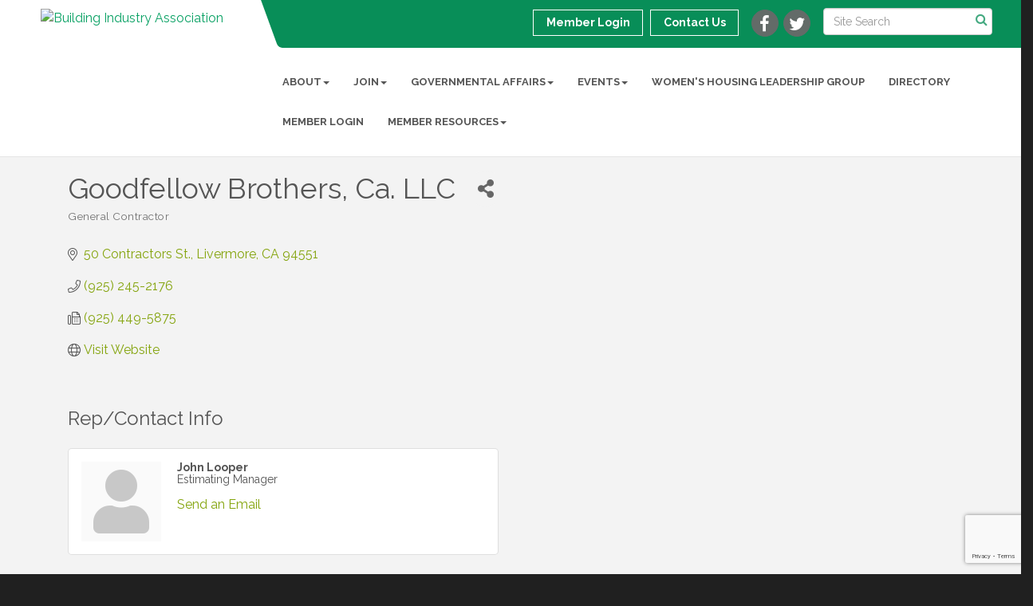

--- FILE ---
content_type: text/html; charset=utf-8
request_url: https://www.google.com/recaptcha/enterprise/anchor?ar=1&k=6LfI_T8rAAAAAMkWHrLP_GfSf3tLy9tKa839wcWa&co=aHR0cHM6Ly93d3cuYmlhYmF5YXJlYS5vcmc6NDQz&hl=en&v=PoyoqOPhxBO7pBk68S4YbpHZ&size=invisible&anchor-ms=20000&execute-ms=30000&cb=xggp6iw6pju
body_size: 48814
content:
<!DOCTYPE HTML><html dir="ltr" lang="en"><head><meta http-equiv="Content-Type" content="text/html; charset=UTF-8">
<meta http-equiv="X-UA-Compatible" content="IE=edge">
<title>reCAPTCHA</title>
<style type="text/css">
/* cyrillic-ext */
@font-face {
  font-family: 'Roboto';
  font-style: normal;
  font-weight: 400;
  font-stretch: 100%;
  src: url(//fonts.gstatic.com/s/roboto/v48/KFO7CnqEu92Fr1ME7kSn66aGLdTylUAMa3GUBHMdazTgWw.woff2) format('woff2');
  unicode-range: U+0460-052F, U+1C80-1C8A, U+20B4, U+2DE0-2DFF, U+A640-A69F, U+FE2E-FE2F;
}
/* cyrillic */
@font-face {
  font-family: 'Roboto';
  font-style: normal;
  font-weight: 400;
  font-stretch: 100%;
  src: url(//fonts.gstatic.com/s/roboto/v48/KFO7CnqEu92Fr1ME7kSn66aGLdTylUAMa3iUBHMdazTgWw.woff2) format('woff2');
  unicode-range: U+0301, U+0400-045F, U+0490-0491, U+04B0-04B1, U+2116;
}
/* greek-ext */
@font-face {
  font-family: 'Roboto';
  font-style: normal;
  font-weight: 400;
  font-stretch: 100%;
  src: url(//fonts.gstatic.com/s/roboto/v48/KFO7CnqEu92Fr1ME7kSn66aGLdTylUAMa3CUBHMdazTgWw.woff2) format('woff2');
  unicode-range: U+1F00-1FFF;
}
/* greek */
@font-face {
  font-family: 'Roboto';
  font-style: normal;
  font-weight: 400;
  font-stretch: 100%;
  src: url(//fonts.gstatic.com/s/roboto/v48/KFO7CnqEu92Fr1ME7kSn66aGLdTylUAMa3-UBHMdazTgWw.woff2) format('woff2');
  unicode-range: U+0370-0377, U+037A-037F, U+0384-038A, U+038C, U+038E-03A1, U+03A3-03FF;
}
/* math */
@font-face {
  font-family: 'Roboto';
  font-style: normal;
  font-weight: 400;
  font-stretch: 100%;
  src: url(//fonts.gstatic.com/s/roboto/v48/KFO7CnqEu92Fr1ME7kSn66aGLdTylUAMawCUBHMdazTgWw.woff2) format('woff2');
  unicode-range: U+0302-0303, U+0305, U+0307-0308, U+0310, U+0312, U+0315, U+031A, U+0326-0327, U+032C, U+032F-0330, U+0332-0333, U+0338, U+033A, U+0346, U+034D, U+0391-03A1, U+03A3-03A9, U+03B1-03C9, U+03D1, U+03D5-03D6, U+03F0-03F1, U+03F4-03F5, U+2016-2017, U+2034-2038, U+203C, U+2040, U+2043, U+2047, U+2050, U+2057, U+205F, U+2070-2071, U+2074-208E, U+2090-209C, U+20D0-20DC, U+20E1, U+20E5-20EF, U+2100-2112, U+2114-2115, U+2117-2121, U+2123-214F, U+2190, U+2192, U+2194-21AE, U+21B0-21E5, U+21F1-21F2, U+21F4-2211, U+2213-2214, U+2216-22FF, U+2308-230B, U+2310, U+2319, U+231C-2321, U+2336-237A, U+237C, U+2395, U+239B-23B7, U+23D0, U+23DC-23E1, U+2474-2475, U+25AF, U+25B3, U+25B7, U+25BD, U+25C1, U+25CA, U+25CC, U+25FB, U+266D-266F, U+27C0-27FF, U+2900-2AFF, U+2B0E-2B11, U+2B30-2B4C, U+2BFE, U+3030, U+FF5B, U+FF5D, U+1D400-1D7FF, U+1EE00-1EEFF;
}
/* symbols */
@font-face {
  font-family: 'Roboto';
  font-style: normal;
  font-weight: 400;
  font-stretch: 100%;
  src: url(//fonts.gstatic.com/s/roboto/v48/KFO7CnqEu92Fr1ME7kSn66aGLdTylUAMaxKUBHMdazTgWw.woff2) format('woff2');
  unicode-range: U+0001-000C, U+000E-001F, U+007F-009F, U+20DD-20E0, U+20E2-20E4, U+2150-218F, U+2190, U+2192, U+2194-2199, U+21AF, U+21E6-21F0, U+21F3, U+2218-2219, U+2299, U+22C4-22C6, U+2300-243F, U+2440-244A, U+2460-24FF, U+25A0-27BF, U+2800-28FF, U+2921-2922, U+2981, U+29BF, U+29EB, U+2B00-2BFF, U+4DC0-4DFF, U+FFF9-FFFB, U+10140-1018E, U+10190-1019C, U+101A0, U+101D0-101FD, U+102E0-102FB, U+10E60-10E7E, U+1D2C0-1D2D3, U+1D2E0-1D37F, U+1F000-1F0FF, U+1F100-1F1AD, U+1F1E6-1F1FF, U+1F30D-1F30F, U+1F315, U+1F31C, U+1F31E, U+1F320-1F32C, U+1F336, U+1F378, U+1F37D, U+1F382, U+1F393-1F39F, U+1F3A7-1F3A8, U+1F3AC-1F3AF, U+1F3C2, U+1F3C4-1F3C6, U+1F3CA-1F3CE, U+1F3D4-1F3E0, U+1F3ED, U+1F3F1-1F3F3, U+1F3F5-1F3F7, U+1F408, U+1F415, U+1F41F, U+1F426, U+1F43F, U+1F441-1F442, U+1F444, U+1F446-1F449, U+1F44C-1F44E, U+1F453, U+1F46A, U+1F47D, U+1F4A3, U+1F4B0, U+1F4B3, U+1F4B9, U+1F4BB, U+1F4BF, U+1F4C8-1F4CB, U+1F4D6, U+1F4DA, U+1F4DF, U+1F4E3-1F4E6, U+1F4EA-1F4ED, U+1F4F7, U+1F4F9-1F4FB, U+1F4FD-1F4FE, U+1F503, U+1F507-1F50B, U+1F50D, U+1F512-1F513, U+1F53E-1F54A, U+1F54F-1F5FA, U+1F610, U+1F650-1F67F, U+1F687, U+1F68D, U+1F691, U+1F694, U+1F698, U+1F6AD, U+1F6B2, U+1F6B9-1F6BA, U+1F6BC, U+1F6C6-1F6CF, U+1F6D3-1F6D7, U+1F6E0-1F6EA, U+1F6F0-1F6F3, U+1F6F7-1F6FC, U+1F700-1F7FF, U+1F800-1F80B, U+1F810-1F847, U+1F850-1F859, U+1F860-1F887, U+1F890-1F8AD, U+1F8B0-1F8BB, U+1F8C0-1F8C1, U+1F900-1F90B, U+1F93B, U+1F946, U+1F984, U+1F996, U+1F9E9, U+1FA00-1FA6F, U+1FA70-1FA7C, U+1FA80-1FA89, U+1FA8F-1FAC6, U+1FACE-1FADC, U+1FADF-1FAE9, U+1FAF0-1FAF8, U+1FB00-1FBFF;
}
/* vietnamese */
@font-face {
  font-family: 'Roboto';
  font-style: normal;
  font-weight: 400;
  font-stretch: 100%;
  src: url(//fonts.gstatic.com/s/roboto/v48/KFO7CnqEu92Fr1ME7kSn66aGLdTylUAMa3OUBHMdazTgWw.woff2) format('woff2');
  unicode-range: U+0102-0103, U+0110-0111, U+0128-0129, U+0168-0169, U+01A0-01A1, U+01AF-01B0, U+0300-0301, U+0303-0304, U+0308-0309, U+0323, U+0329, U+1EA0-1EF9, U+20AB;
}
/* latin-ext */
@font-face {
  font-family: 'Roboto';
  font-style: normal;
  font-weight: 400;
  font-stretch: 100%;
  src: url(//fonts.gstatic.com/s/roboto/v48/KFO7CnqEu92Fr1ME7kSn66aGLdTylUAMa3KUBHMdazTgWw.woff2) format('woff2');
  unicode-range: U+0100-02BA, U+02BD-02C5, U+02C7-02CC, U+02CE-02D7, U+02DD-02FF, U+0304, U+0308, U+0329, U+1D00-1DBF, U+1E00-1E9F, U+1EF2-1EFF, U+2020, U+20A0-20AB, U+20AD-20C0, U+2113, U+2C60-2C7F, U+A720-A7FF;
}
/* latin */
@font-face {
  font-family: 'Roboto';
  font-style: normal;
  font-weight: 400;
  font-stretch: 100%;
  src: url(//fonts.gstatic.com/s/roboto/v48/KFO7CnqEu92Fr1ME7kSn66aGLdTylUAMa3yUBHMdazQ.woff2) format('woff2');
  unicode-range: U+0000-00FF, U+0131, U+0152-0153, U+02BB-02BC, U+02C6, U+02DA, U+02DC, U+0304, U+0308, U+0329, U+2000-206F, U+20AC, U+2122, U+2191, U+2193, U+2212, U+2215, U+FEFF, U+FFFD;
}
/* cyrillic-ext */
@font-face {
  font-family: 'Roboto';
  font-style: normal;
  font-weight: 500;
  font-stretch: 100%;
  src: url(//fonts.gstatic.com/s/roboto/v48/KFO7CnqEu92Fr1ME7kSn66aGLdTylUAMa3GUBHMdazTgWw.woff2) format('woff2');
  unicode-range: U+0460-052F, U+1C80-1C8A, U+20B4, U+2DE0-2DFF, U+A640-A69F, U+FE2E-FE2F;
}
/* cyrillic */
@font-face {
  font-family: 'Roboto';
  font-style: normal;
  font-weight: 500;
  font-stretch: 100%;
  src: url(//fonts.gstatic.com/s/roboto/v48/KFO7CnqEu92Fr1ME7kSn66aGLdTylUAMa3iUBHMdazTgWw.woff2) format('woff2');
  unicode-range: U+0301, U+0400-045F, U+0490-0491, U+04B0-04B1, U+2116;
}
/* greek-ext */
@font-face {
  font-family: 'Roboto';
  font-style: normal;
  font-weight: 500;
  font-stretch: 100%;
  src: url(//fonts.gstatic.com/s/roboto/v48/KFO7CnqEu92Fr1ME7kSn66aGLdTylUAMa3CUBHMdazTgWw.woff2) format('woff2');
  unicode-range: U+1F00-1FFF;
}
/* greek */
@font-face {
  font-family: 'Roboto';
  font-style: normal;
  font-weight: 500;
  font-stretch: 100%;
  src: url(//fonts.gstatic.com/s/roboto/v48/KFO7CnqEu92Fr1ME7kSn66aGLdTylUAMa3-UBHMdazTgWw.woff2) format('woff2');
  unicode-range: U+0370-0377, U+037A-037F, U+0384-038A, U+038C, U+038E-03A1, U+03A3-03FF;
}
/* math */
@font-face {
  font-family: 'Roboto';
  font-style: normal;
  font-weight: 500;
  font-stretch: 100%;
  src: url(//fonts.gstatic.com/s/roboto/v48/KFO7CnqEu92Fr1ME7kSn66aGLdTylUAMawCUBHMdazTgWw.woff2) format('woff2');
  unicode-range: U+0302-0303, U+0305, U+0307-0308, U+0310, U+0312, U+0315, U+031A, U+0326-0327, U+032C, U+032F-0330, U+0332-0333, U+0338, U+033A, U+0346, U+034D, U+0391-03A1, U+03A3-03A9, U+03B1-03C9, U+03D1, U+03D5-03D6, U+03F0-03F1, U+03F4-03F5, U+2016-2017, U+2034-2038, U+203C, U+2040, U+2043, U+2047, U+2050, U+2057, U+205F, U+2070-2071, U+2074-208E, U+2090-209C, U+20D0-20DC, U+20E1, U+20E5-20EF, U+2100-2112, U+2114-2115, U+2117-2121, U+2123-214F, U+2190, U+2192, U+2194-21AE, U+21B0-21E5, U+21F1-21F2, U+21F4-2211, U+2213-2214, U+2216-22FF, U+2308-230B, U+2310, U+2319, U+231C-2321, U+2336-237A, U+237C, U+2395, U+239B-23B7, U+23D0, U+23DC-23E1, U+2474-2475, U+25AF, U+25B3, U+25B7, U+25BD, U+25C1, U+25CA, U+25CC, U+25FB, U+266D-266F, U+27C0-27FF, U+2900-2AFF, U+2B0E-2B11, U+2B30-2B4C, U+2BFE, U+3030, U+FF5B, U+FF5D, U+1D400-1D7FF, U+1EE00-1EEFF;
}
/* symbols */
@font-face {
  font-family: 'Roboto';
  font-style: normal;
  font-weight: 500;
  font-stretch: 100%;
  src: url(//fonts.gstatic.com/s/roboto/v48/KFO7CnqEu92Fr1ME7kSn66aGLdTylUAMaxKUBHMdazTgWw.woff2) format('woff2');
  unicode-range: U+0001-000C, U+000E-001F, U+007F-009F, U+20DD-20E0, U+20E2-20E4, U+2150-218F, U+2190, U+2192, U+2194-2199, U+21AF, U+21E6-21F0, U+21F3, U+2218-2219, U+2299, U+22C4-22C6, U+2300-243F, U+2440-244A, U+2460-24FF, U+25A0-27BF, U+2800-28FF, U+2921-2922, U+2981, U+29BF, U+29EB, U+2B00-2BFF, U+4DC0-4DFF, U+FFF9-FFFB, U+10140-1018E, U+10190-1019C, U+101A0, U+101D0-101FD, U+102E0-102FB, U+10E60-10E7E, U+1D2C0-1D2D3, U+1D2E0-1D37F, U+1F000-1F0FF, U+1F100-1F1AD, U+1F1E6-1F1FF, U+1F30D-1F30F, U+1F315, U+1F31C, U+1F31E, U+1F320-1F32C, U+1F336, U+1F378, U+1F37D, U+1F382, U+1F393-1F39F, U+1F3A7-1F3A8, U+1F3AC-1F3AF, U+1F3C2, U+1F3C4-1F3C6, U+1F3CA-1F3CE, U+1F3D4-1F3E0, U+1F3ED, U+1F3F1-1F3F3, U+1F3F5-1F3F7, U+1F408, U+1F415, U+1F41F, U+1F426, U+1F43F, U+1F441-1F442, U+1F444, U+1F446-1F449, U+1F44C-1F44E, U+1F453, U+1F46A, U+1F47D, U+1F4A3, U+1F4B0, U+1F4B3, U+1F4B9, U+1F4BB, U+1F4BF, U+1F4C8-1F4CB, U+1F4D6, U+1F4DA, U+1F4DF, U+1F4E3-1F4E6, U+1F4EA-1F4ED, U+1F4F7, U+1F4F9-1F4FB, U+1F4FD-1F4FE, U+1F503, U+1F507-1F50B, U+1F50D, U+1F512-1F513, U+1F53E-1F54A, U+1F54F-1F5FA, U+1F610, U+1F650-1F67F, U+1F687, U+1F68D, U+1F691, U+1F694, U+1F698, U+1F6AD, U+1F6B2, U+1F6B9-1F6BA, U+1F6BC, U+1F6C6-1F6CF, U+1F6D3-1F6D7, U+1F6E0-1F6EA, U+1F6F0-1F6F3, U+1F6F7-1F6FC, U+1F700-1F7FF, U+1F800-1F80B, U+1F810-1F847, U+1F850-1F859, U+1F860-1F887, U+1F890-1F8AD, U+1F8B0-1F8BB, U+1F8C0-1F8C1, U+1F900-1F90B, U+1F93B, U+1F946, U+1F984, U+1F996, U+1F9E9, U+1FA00-1FA6F, U+1FA70-1FA7C, U+1FA80-1FA89, U+1FA8F-1FAC6, U+1FACE-1FADC, U+1FADF-1FAE9, U+1FAF0-1FAF8, U+1FB00-1FBFF;
}
/* vietnamese */
@font-face {
  font-family: 'Roboto';
  font-style: normal;
  font-weight: 500;
  font-stretch: 100%;
  src: url(//fonts.gstatic.com/s/roboto/v48/KFO7CnqEu92Fr1ME7kSn66aGLdTylUAMa3OUBHMdazTgWw.woff2) format('woff2');
  unicode-range: U+0102-0103, U+0110-0111, U+0128-0129, U+0168-0169, U+01A0-01A1, U+01AF-01B0, U+0300-0301, U+0303-0304, U+0308-0309, U+0323, U+0329, U+1EA0-1EF9, U+20AB;
}
/* latin-ext */
@font-face {
  font-family: 'Roboto';
  font-style: normal;
  font-weight: 500;
  font-stretch: 100%;
  src: url(//fonts.gstatic.com/s/roboto/v48/KFO7CnqEu92Fr1ME7kSn66aGLdTylUAMa3KUBHMdazTgWw.woff2) format('woff2');
  unicode-range: U+0100-02BA, U+02BD-02C5, U+02C7-02CC, U+02CE-02D7, U+02DD-02FF, U+0304, U+0308, U+0329, U+1D00-1DBF, U+1E00-1E9F, U+1EF2-1EFF, U+2020, U+20A0-20AB, U+20AD-20C0, U+2113, U+2C60-2C7F, U+A720-A7FF;
}
/* latin */
@font-face {
  font-family: 'Roboto';
  font-style: normal;
  font-weight: 500;
  font-stretch: 100%;
  src: url(//fonts.gstatic.com/s/roboto/v48/KFO7CnqEu92Fr1ME7kSn66aGLdTylUAMa3yUBHMdazQ.woff2) format('woff2');
  unicode-range: U+0000-00FF, U+0131, U+0152-0153, U+02BB-02BC, U+02C6, U+02DA, U+02DC, U+0304, U+0308, U+0329, U+2000-206F, U+20AC, U+2122, U+2191, U+2193, U+2212, U+2215, U+FEFF, U+FFFD;
}
/* cyrillic-ext */
@font-face {
  font-family: 'Roboto';
  font-style: normal;
  font-weight: 900;
  font-stretch: 100%;
  src: url(//fonts.gstatic.com/s/roboto/v48/KFO7CnqEu92Fr1ME7kSn66aGLdTylUAMa3GUBHMdazTgWw.woff2) format('woff2');
  unicode-range: U+0460-052F, U+1C80-1C8A, U+20B4, U+2DE0-2DFF, U+A640-A69F, U+FE2E-FE2F;
}
/* cyrillic */
@font-face {
  font-family: 'Roboto';
  font-style: normal;
  font-weight: 900;
  font-stretch: 100%;
  src: url(//fonts.gstatic.com/s/roboto/v48/KFO7CnqEu92Fr1ME7kSn66aGLdTylUAMa3iUBHMdazTgWw.woff2) format('woff2');
  unicode-range: U+0301, U+0400-045F, U+0490-0491, U+04B0-04B1, U+2116;
}
/* greek-ext */
@font-face {
  font-family: 'Roboto';
  font-style: normal;
  font-weight: 900;
  font-stretch: 100%;
  src: url(//fonts.gstatic.com/s/roboto/v48/KFO7CnqEu92Fr1ME7kSn66aGLdTylUAMa3CUBHMdazTgWw.woff2) format('woff2');
  unicode-range: U+1F00-1FFF;
}
/* greek */
@font-face {
  font-family: 'Roboto';
  font-style: normal;
  font-weight: 900;
  font-stretch: 100%;
  src: url(//fonts.gstatic.com/s/roboto/v48/KFO7CnqEu92Fr1ME7kSn66aGLdTylUAMa3-UBHMdazTgWw.woff2) format('woff2');
  unicode-range: U+0370-0377, U+037A-037F, U+0384-038A, U+038C, U+038E-03A1, U+03A3-03FF;
}
/* math */
@font-face {
  font-family: 'Roboto';
  font-style: normal;
  font-weight: 900;
  font-stretch: 100%;
  src: url(//fonts.gstatic.com/s/roboto/v48/KFO7CnqEu92Fr1ME7kSn66aGLdTylUAMawCUBHMdazTgWw.woff2) format('woff2');
  unicode-range: U+0302-0303, U+0305, U+0307-0308, U+0310, U+0312, U+0315, U+031A, U+0326-0327, U+032C, U+032F-0330, U+0332-0333, U+0338, U+033A, U+0346, U+034D, U+0391-03A1, U+03A3-03A9, U+03B1-03C9, U+03D1, U+03D5-03D6, U+03F0-03F1, U+03F4-03F5, U+2016-2017, U+2034-2038, U+203C, U+2040, U+2043, U+2047, U+2050, U+2057, U+205F, U+2070-2071, U+2074-208E, U+2090-209C, U+20D0-20DC, U+20E1, U+20E5-20EF, U+2100-2112, U+2114-2115, U+2117-2121, U+2123-214F, U+2190, U+2192, U+2194-21AE, U+21B0-21E5, U+21F1-21F2, U+21F4-2211, U+2213-2214, U+2216-22FF, U+2308-230B, U+2310, U+2319, U+231C-2321, U+2336-237A, U+237C, U+2395, U+239B-23B7, U+23D0, U+23DC-23E1, U+2474-2475, U+25AF, U+25B3, U+25B7, U+25BD, U+25C1, U+25CA, U+25CC, U+25FB, U+266D-266F, U+27C0-27FF, U+2900-2AFF, U+2B0E-2B11, U+2B30-2B4C, U+2BFE, U+3030, U+FF5B, U+FF5D, U+1D400-1D7FF, U+1EE00-1EEFF;
}
/* symbols */
@font-face {
  font-family: 'Roboto';
  font-style: normal;
  font-weight: 900;
  font-stretch: 100%;
  src: url(//fonts.gstatic.com/s/roboto/v48/KFO7CnqEu92Fr1ME7kSn66aGLdTylUAMaxKUBHMdazTgWw.woff2) format('woff2');
  unicode-range: U+0001-000C, U+000E-001F, U+007F-009F, U+20DD-20E0, U+20E2-20E4, U+2150-218F, U+2190, U+2192, U+2194-2199, U+21AF, U+21E6-21F0, U+21F3, U+2218-2219, U+2299, U+22C4-22C6, U+2300-243F, U+2440-244A, U+2460-24FF, U+25A0-27BF, U+2800-28FF, U+2921-2922, U+2981, U+29BF, U+29EB, U+2B00-2BFF, U+4DC0-4DFF, U+FFF9-FFFB, U+10140-1018E, U+10190-1019C, U+101A0, U+101D0-101FD, U+102E0-102FB, U+10E60-10E7E, U+1D2C0-1D2D3, U+1D2E0-1D37F, U+1F000-1F0FF, U+1F100-1F1AD, U+1F1E6-1F1FF, U+1F30D-1F30F, U+1F315, U+1F31C, U+1F31E, U+1F320-1F32C, U+1F336, U+1F378, U+1F37D, U+1F382, U+1F393-1F39F, U+1F3A7-1F3A8, U+1F3AC-1F3AF, U+1F3C2, U+1F3C4-1F3C6, U+1F3CA-1F3CE, U+1F3D4-1F3E0, U+1F3ED, U+1F3F1-1F3F3, U+1F3F5-1F3F7, U+1F408, U+1F415, U+1F41F, U+1F426, U+1F43F, U+1F441-1F442, U+1F444, U+1F446-1F449, U+1F44C-1F44E, U+1F453, U+1F46A, U+1F47D, U+1F4A3, U+1F4B0, U+1F4B3, U+1F4B9, U+1F4BB, U+1F4BF, U+1F4C8-1F4CB, U+1F4D6, U+1F4DA, U+1F4DF, U+1F4E3-1F4E6, U+1F4EA-1F4ED, U+1F4F7, U+1F4F9-1F4FB, U+1F4FD-1F4FE, U+1F503, U+1F507-1F50B, U+1F50D, U+1F512-1F513, U+1F53E-1F54A, U+1F54F-1F5FA, U+1F610, U+1F650-1F67F, U+1F687, U+1F68D, U+1F691, U+1F694, U+1F698, U+1F6AD, U+1F6B2, U+1F6B9-1F6BA, U+1F6BC, U+1F6C6-1F6CF, U+1F6D3-1F6D7, U+1F6E0-1F6EA, U+1F6F0-1F6F3, U+1F6F7-1F6FC, U+1F700-1F7FF, U+1F800-1F80B, U+1F810-1F847, U+1F850-1F859, U+1F860-1F887, U+1F890-1F8AD, U+1F8B0-1F8BB, U+1F8C0-1F8C1, U+1F900-1F90B, U+1F93B, U+1F946, U+1F984, U+1F996, U+1F9E9, U+1FA00-1FA6F, U+1FA70-1FA7C, U+1FA80-1FA89, U+1FA8F-1FAC6, U+1FACE-1FADC, U+1FADF-1FAE9, U+1FAF0-1FAF8, U+1FB00-1FBFF;
}
/* vietnamese */
@font-face {
  font-family: 'Roboto';
  font-style: normal;
  font-weight: 900;
  font-stretch: 100%;
  src: url(//fonts.gstatic.com/s/roboto/v48/KFO7CnqEu92Fr1ME7kSn66aGLdTylUAMa3OUBHMdazTgWw.woff2) format('woff2');
  unicode-range: U+0102-0103, U+0110-0111, U+0128-0129, U+0168-0169, U+01A0-01A1, U+01AF-01B0, U+0300-0301, U+0303-0304, U+0308-0309, U+0323, U+0329, U+1EA0-1EF9, U+20AB;
}
/* latin-ext */
@font-face {
  font-family: 'Roboto';
  font-style: normal;
  font-weight: 900;
  font-stretch: 100%;
  src: url(//fonts.gstatic.com/s/roboto/v48/KFO7CnqEu92Fr1ME7kSn66aGLdTylUAMa3KUBHMdazTgWw.woff2) format('woff2');
  unicode-range: U+0100-02BA, U+02BD-02C5, U+02C7-02CC, U+02CE-02D7, U+02DD-02FF, U+0304, U+0308, U+0329, U+1D00-1DBF, U+1E00-1E9F, U+1EF2-1EFF, U+2020, U+20A0-20AB, U+20AD-20C0, U+2113, U+2C60-2C7F, U+A720-A7FF;
}
/* latin */
@font-face {
  font-family: 'Roboto';
  font-style: normal;
  font-weight: 900;
  font-stretch: 100%;
  src: url(//fonts.gstatic.com/s/roboto/v48/KFO7CnqEu92Fr1ME7kSn66aGLdTylUAMa3yUBHMdazQ.woff2) format('woff2');
  unicode-range: U+0000-00FF, U+0131, U+0152-0153, U+02BB-02BC, U+02C6, U+02DA, U+02DC, U+0304, U+0308, U+0329, U+2000-206F, U+20AC, U+2122, U+2191, U+2193, U+2212, U+2215, U+FEFF, U+FFFD;
}

</style>
<link rel="stylesheet" type="text/css" href="https://www.gstatic.com/recaptcha/releases/PoyoqOPhxBO7pBk68S4YbpHZ/styles__ltr.css">
<script nonce="YG0WFPs11wXiYTi8Qsit0Q" type="text/javascript">window['__recaptcha_api'] = 'https://www.google.com/recaptcha/enterprise/';</script>
<script type="text/javascript" src="https://www.gstatic.com/recaptcha/releases/PoyoqOPhxBO7pBk68S4YbpHZ/recaptcha__en.js" nonce="YG0WFPs11wXiYTi8Qsit0Q">
      
    </script></head>
<body><div id="rc-anchor-alert" class="rc-anchor-alert"></div>
<input type="hidden" id="recaptcha-token" value="[base64]">
<script type="text/javascript" nonce="YG0WFPs11wXiYTi8Qsit0Q">
      recaptcha.anchor.Main.init("[\x22ainput\x22,[\x22bgdata\x22,\x22\x22,\[base64]/[base64]/[base64]/bmV3IHJbeF0oY1swXSk6RT09Mj9uZXcgclt4XShjWzBdLGNbMV0pOkU9PTM/bmV3IHJbeF0oY1swXSxjWzFdLGNbMl0pOkU9PTQ/[base64]/[base64]/[base64]/[base64]/[base64]/[base64]/[base64]/[base64]\x22,\[base64]\\u003d\x22,\x22HC53wpo9TsKFbMK4HwDDj2zDvMKULsOkUMOvWsKkdmFCw5oSwpsvw5hbYsOBw5PCnV3DlsOcw53Cj8Kyw5XClcKcw6XCu8O+w6/[base64]/CqArCuENxIFzDkDXChADCmMO7McKgTHY/JVHCisOIPX/DgsO+w7HDqsOBHTIMwoPDlQDDicKiw65pw5UeFsKfN8KqcMK6BxPDgk3CnMOOJE5rw6lpwqtHwpvDulsHcFc/LsOlw7FNWj/CncKQUMKSB8Kfw5x7w7PDvBDCrlnChR7DtMKVLcKKF2prPhhadcKlBsOgEcOCKXQRw4TCgm/DqcObZsKVwpnChcO9wqpsQMKIwp3CswDCkMKRwq3CgBtrwptmw6bCvsKxw4zClH3DmxQMwqvCrcKLw4wcwpXDgDMOwrDCnlhZNsONIsO3w4dkw412w57CucOUAAllw4hPw73CnmDDgFvDo2XDg2wdw61iYsK4T3/DjDkcZXIuR8KUwpLCvAB1w4/DgMOfw4zDhFdZJVU4w7LDskjDpUs/CiZrXsKXwo4KasOkw5nDmhsGOcO0wqvCo8KGV8OPCcOswpZaZ8OTOQg6b8Osw6XCicKswq97w5UZa27CtQLDi8KQw6bDnMO/[base64]/Cq38RXsKdVTMmw5jCsRxGfMOowqbChV7DszwcwqdOwr0zKmXCtkDDn3XDvgfDrXbDkTHCjcOawpIdw6New4bCgkZuwr1XwovCsSbCjsK1w6vDtcOQSMOzwqVOJiZ6wp/CucOgw7MPw4/CvMK1FwLDsQ7DkGPCrsOXb8Ovw6xtw5p0wrBpw7MUw40vw4TDqcKVRcOMwqXDtMKMf8KcccKJGsK0KcKkw6vCp3wow5AGwod/wo/DqULDjWjCty/Dtk/Dtg7CuAQELGBRwrHCrT3DtcKBKmk/AA3Di8KWHB3DlxDDsivCkcKpw6fDj8KXAEvDsy97w7Yxw7plwoRYwo5xWcKnBk9cEVHCmcO0w4w9w4gaBsO/[base64]/Cjgc2w4ofwqdhw4bDtDJUacKdw5zDtcOoHhIVccKXw51Bw7LCrFcdwrjDuMOAwrbCgMKFw5jCvMKlS8K0wq0bwq4VwpVow4XCiA44w6fCjz3DmGDDkA5nQMO8wohnw7UeKsO7wozDpcOHQh7CugcMegTDtsOxNcK/w5zDtSLCkWM2f8Kgw6hrw7EMLgs5w43DgMKpXsODdMKTwoxtwrvDiWPDi8KsBDfDux7ChMOlw74rEyvDk2tow74Owq8TaVjDoMOCwqxkClDCvcK6aAbDokcKwpDCgyHCtWDDiBN2wrzDkUjDqT0nU39iw6DDjxHCiMK/KhR4e8KWBVTCisK8w7LDgjDDnsKwc3UMw5xYwrUIY3fCqHLDm8OXw6V4w6PDjgvCgyN5wozCgAxlTj0lwqUuwpXCssK1w6guwodZYcOKKSUZPFNNVGrCv8Kjw59Mwoonw5LChcOvKsKILMK1BCHDuF/DoMOvPDMBNj9Lw4RaRkXDvsOcAMKqw7bDi0TDjsK0wpjDjcOTwqPDuS7Cm8KMclXDocKpwqPDtsKYw5rCvsOqfCPChHHCm8OSw4HDi8OOH8KTw5DDvWUVIz4bWcO0QVNXO8ONNMO5IkRzwrHCjcOyQMKed3wSwqTDmHUqwos0FMKSwq/CgUsDw4gILMKDw5fCicOMw7bCjMK5McKqeDBxJSjDksO0w6I5wrFjYkwFw5zDhkbDjcKYw5/[base64]/DrSQFNmZpw7/CqFFqw5IbdG7CosOdwoXCqk3Ciy3Dlwc7w4DDoMKYw6IHw7hHWWrCoMO4w7XDs8OTGsOAW8OCw51Jw7QqLh/DgMKNw47CkQgeJVTClcOlXcKyw59bwr7ChVFGFsOkN8K3ZG/[base64]/ChcO8bsOzwqTDuSfDtlMeTMO5wqrCj8OcVMKIw4Jlw5crVHPClsK3YhdiLkPCr0LDq8OUw6fDmMONw7XCu8Oxa8KCwpvDviXCnj7Dq2tBwojDkcKVG8KbAMKRGFsEwo0swrYKZybDpDlAw4DClgvCu0QnwpjDkzTDn3Riw4/Do30Nw5IQw6/DoxbClxc/w4HCuHdJHlZdZUXCjBV+EsKgcErCusKkZ8Orwpo6PcKzwo7CicOow6vCgDfCnl0MBxQeBXYJw6bDjCdvDw3Dv1BxwqjDlsOewrlqH8OPwq7DrksVWMKaJh/CqnzCo3g7wr/CmsKAbklMw7nDhG7CtcO9P8KBwoYUwroYw6UMX8OlFsKUw5TDq8OMMS9owovDgcKJw6MhUMOlw6XDjDrChsOHwrs/w43DusKwwrbCusK7w4XCgMK1w5F0w4HDsMOlM3k8VMKhwrrDi8O0w5wEOzUAwoR5Qh7Chi/DucOlwo/[base64]/[base64]/w47DvsKQccK5w5B/dRfCg00ew4I3TQUYwp0cw6DDtsOJwqnDlsK4w4ABwocZPHjDusKQwqvDk37CvMObTMKWw7/[base64]/Dk17Cj1jDg2LDp3oNw4XDrMK0J8KUwplnRSMFwqLDlcOxNV7DgDNDwolBw5p3E8OCclx1EMKWHkXDoCJXwogVwpPDnsO/e8KLG8Ojw7gqwq7CisOmPMKwXcOzaMKrCRkswpDCosOfMFrCjBzDh8K9BwNeemoLGgLCgsO7GsOCw5paC8Onw45AEVnCvSXCj2/Cj2XCu8O/Ug/DpMODHsKaw6kJRcK0fBDCisKXOgcUQ8OyHT8zw7k3YsODIifDqcKpwrLCgBU2fcK/a0gNwpolwqzCgcOIL8O7bsO/w5gHwrDDoMKwwrjDokUWXMOUwqwAw6LDrHEMwp7DjhbDpcOYwqI2wrzChgHDk2E8w55wdMOww7vCoU/Cj8KswrzCq8Oxw40/M8ObwrEHHcKWesKJasKZwobDjCx+w6ldSE83I2Q+UR/DtsKTCirDiMOaasO3w7zCqwbDiMKtbkwKBsO8STQXQ8KbLB7DvDovIMKVw5PCkcK1ElzDtnjCo8ORwojDksO0Z8Ozw7nDuTHDp8O6wrptwpQrFj3Djx0cwrFVwpBOZGorwqPCjcKJEMOeSH7ChUkhwqPDi8ODw4LDjmhqw4TDncKLfcK6UhwANz/[base64]/Cni4GKVtONhnCkFPCii/CvMKiRGtEwoFfwp52w7LDpMO8Wk8Jw7LCvMK+w6bDicKWw67DvsO5YgDCpDAeMMK7wr7DgGMBwpxxZWnCqAwvw5LDlcKUdCbCpMKnV8O6w7HDnyw9EMOowr/[base64]/w60mwplZw6dwwpNVwqvDgsO5wobDk28sW8K+eMK5w6UIw5HChMK+w7IIeCJww4rDnmpLEArCum1ZHsKqw6Vlwo/CphR2wpLDjyrDj8OUwo/DoMOMw5XCn8KLwolGaMO5PD3ChsOkA8K7XcKiwr4NwpXCgi19wqjDoCh4w6/Dly5nOiXCixTCscKEw7/DoMO5w7EdNwlfw77CkcKYasKOw7hywrnCrMOIw7bDssKoLsKmw5rCjFsNw5AcUi8vw75odcOsWnx5w7o3wr/Ckk0iw7fCvcKhRCcORBXDjSDCq8OWwpPCv8KXwqEPIXFNwoLDlH7CncKEe3h9wp/CvMKfw6BbH1IRw67DpW7Cn8Kcwr0+WcOxbMK/[base64]/Dj8KOwqRvOy1pwr0Zw7NAFDnCrMKFw68Aw5QlF1LDrMO4esKTeQE8woxsalbCksKfw5jDuMKeZyjChjnCgcKvYsOcD8Oyw4TCmMKgK3pgwofCmsK+CMKFPDXDonrCucKOw5MPJ0/[base64]/DvCrDt8OJw7zDlnrCssOBJEfCrMKSA8KzPMObw6vDmhlUF8Oqw4fDucOFSMOJwo8hwoDCtQ46wps8c8Ogw5fCosK2QsKAd3jClzwJSWQ1RHjCtEPDlcKKbUw9woTDlGNBwr/DrsKQw5XCn8OyGhLCqSvDqj7DjG9EMsOCKBASw7bCk8OZBsOiGmRTTsKjw6UPw7HDi8OZRsKLdk7DsgzCr8KLEsObAsKAw4MLw7/Ci2wzRcKKw7QMwodzwqhYw5xOw4Qawr3DvMO2XnfDlA9TbjzCknvDhBJweSkAw4kHw6jDjcOWwpACT8O2FGV9MsOqPsK3SMKKwoZ/wopLW8KFCGZLwpXCscOlwpTDo3J2XmPCszZhPMKbRmrCiH/DkVnCvMK+VcOww4rCpcO7bcOib37CpMKVwp8/[base64]/DjkLCtWIhV8O/aE3DjMKJJGvCqMKTH8OVw6Z0LEDCtBRdUmPDhjNzwptjw4TDqVYfwpcpBsKvDVscHcKUw7kpwoMPZw1LLsOJw70NdsKyesOXW8O1XyLCvsOAw555w7HCjcOyw67DqMOVRSHDmMKxBcO+KMKjNX3DmhDDl8OSw5jCv8OTw7x9wqzDlMO7w6TCmsODfXZOOcKbwp5Aw4/CuSFfRlTCrhARRcOxw47DqcOYw5AsVcKfPMKAdcKbw6XCkxxlB8Onw6bDsHPDtsOLTAYvwrDDrwgpLMOCembCn8Kcw4Z/[base64]/DuMKnPDrDlWjDosKTwoU4woIRTyXDnMK7GQlkT0xoHz/DhUt5w6nDksKFKsObVsKxHyg0w6U2wo7DuMOiwrFzOMO0wrlHUcOow5c+w6kAOzI5w5vCjcOLwrfCnMKCfMOuwoc1wpjDjMOIwptZwogwwq7DoXASdhbDlMKqTMKlw4BYT8OSVMKGXTLDmMOZEkE/w5nCt8KsfcKrD0LDhTfCg8K3UcK1PsKbXsOiwrwjw5/Drn94w5g5dsKnwoHDjcO+bFU0w57CmsK/[base64]/Ds8KOBzlCwrg6wrjCuRUoJsKvAEbDghMTw47CoHdCHMOqwpvCqX1FUj3DqMOBDTxUXhfChzlWw6NRwo8sfHUbw6g/JMO9N8KLJTcGDgMIw5XDvMKEFGPCvQRZFBTCrCRSScOyVsKSw6RSAnhOw55aw5rCsjLCscKawph0c0fDiMKpekvCqFwIw5poEhB0KixFwojDq8OVw77CosK2w7nDi0fCvH1ISsOAwrY2bsKzFhzCmkd2w57Cr8K3wr/CgcO9wq3DoATCrS3Dj8OwwoURwqrCpsO1cVQXdcKQw4vDmSzDjDnCiwfCkMK2J01DFEVfWUxewqFRw4ZPw7vDm8K/wpA1w4/Dl0LCgGrDsyprJMK0CgZ0CsKVNMKdwo3DosKUXVdbw7XDhcKGwpZiw6XDncO5R3bDuMOYZhvDuToPwoEnGcKlWUAfw74swpBZwpLCqBrDmA1Sw6TCvMKQwpRxBcOOwrXDl8OFwqPDm1/[base64]/DscKAw6lSwp4CXm9ewrvDvsO6w4PCgcO0w5vDvsK+w6x/wqxaP8KCYMOSw67DtsKfw5XDjcKWwqMUw7vDjwdmfEkFcsOzw7URw6vCrVTDkhTDpMKYwrLDugvDtcKDw4QLw7fCmnLCt2ARw6EOLcO+T8OGeUHDjMO9wpseB8OWSC0QMcKrwr52wojCjlLDrsK/w5F/FA0lw48UWzNDw6JVX8O3InDCncK+ZnHDmsK+BMKyGDnClBvCpsOrw7jDkMKnUg4ow5dDwqM2Kx97ZsOwPsKLwoXCo8OWC2/DqsOhwropwqsXw6YGwpXCu8KJPcOQw4TDv0fDuUXCr8K0K8KcNRMvw47DosOiwpPCtSw5w6zCvsKRwrcuL8KyRsOzKsO5DD9yRcKYw57CpXZ/[base64]/DvMOLFMOnEMOtW8Kbw6nDkcOndhRuw63CvcOvJWrCpsOhNcK5A8OfwpZ+w5RLLMK/w6/Du8K1P8KrHS3Cu1jCtsO3wpVSwoFfwotIw4DCrn7DvmrCnGbCuz7DnsOwSsOzwqnCjMOKwq/[base64]/wpMGYAPCohDDrsOFPcOMUcKnTcO+wrQAJcKHZWoYZS/Ct3/CmMKgwrRnFF3CnRp1dnl/WwhCIsK7wrTDrMO/QMKyFlIrSBrCsMK2a8KsBMKKwp9aQMOUwqs+AMKkw4FrFhlTayscdzsfacO+NV/[base64]/w4owwpPDtcKZwqgCw50Zw57CiyTDksKGUUbCogXCs08+w7XDlsKmw4lId8KGw6LCrHE9w4XCuMKkw5srw5PCqENNH8OUAwjDqcKXNsOzw5c+w6M/QiTDkcOfcy7CiGdjwoYLZ8O4wozDhiXCjMKNwptiw7zDqz8JwpE6wq7DiB/DmG/DkcKTw6DCqgPDocO0wpzCgcKZw50ow6/DklBtTVMVwr9uWMO9QMKXMsKUwqVVDgfCnVHDjRfDvcK3Im3DgcKawoDDtH46w7zDrMOzBAHDgCdbQsKTRR7DnVUlRH9xEMOLeW0CQm/DqUfDsHTDvcOdwrnDrcKlYMOqayjDjcKHR2BuMMKhw4tpQRPDmGpiM8Ohw4rChMOtOMOOwqrCsyHDisOMwr9PwrnDryXCkMKqw45jw6gJw57ClcOuLsOVwpNVwpHDvmjDsjRaw4LDvgPCmivCvcOHCsONMcO7FmY5wqluwox1wo/DsikcW1d2w6twJsKafWYAwqfDpnhZFmrCucOAb8Kowoxdw4/[base64]/w61iw6M/YsKCWXpKwrFMw5zDqcOLEVRvw7DComBFG8KBw7XDksO/w5A9Z1bCqcKJecODGxvDqCTDhkTCtMKvDDXDmF/[base64]/DkHnCpg7DncOJw6nDhi40eEPCkmQ5w6bCmsKGM0pLMnbDhi0aasK0wpzCpkTCigPDksONw7TDqGzCtgfCocK1wobDkcKSFsO1wqVVckkAfTLCuF7ClDECw4rDpMONBQk5FsOAw5HCuVrCuRdswqvDrVxDcMKAD0fCqxXCvMKkd8OWCT/Dr8OhV8KlYsK/w47DjH0VPQ3Cqj0WwqBlwqTDjMKHR8O5OcKJN8Oow57DvMOzwrNyw4Ylw7HDiG7Cslw1W01pw6Y6w5rCiTFAViYScT54wokzdmZ9DcOXwpHCqTrCkyIpFMO9w5liwoRSwofDlcOowp8aLEPDgsKOJF7Cu3oLwqBwwqDCksKoZMKUw6N3wr/CtHJMA8O1w6PDp33DvDbDi8K0w65gwrpFEFdYwoPDqcKhw7zCtARCw5bDvcKewqZERV5KwrDDpwDCrSJzw4bCjgPDiywFw4TDmCHDl2AQw6XCkDDDm8ORPcOwWMK+w7PDrxrCmMKPJcOXXElPwqjDk2nCgMKuwpfDoMKoS8O2wqLDrVN/[base64]/wr/DlcO5w6pDK8OywpzCkcO0wqwXdHc3WsOow65FQsOxHErCiQDDjlM1L8Oaw63DgV5FZmYdwqHDkGwmwovDqS0bU30yDMOaaCpcw7DCpGDClMKqdsKlw5zClzlMwqRpInYudS3CpcO/wo1Lwr7DksKeHX5jVcKsNy3CqmjDicKrbx5QFjPCjsKrKxR2fSRRw7Iew7jDjzDDocObPsOSTWfDiMOZEgfDhcObATcVw7nDpl/DqMOhw4nDmMKwwqYrw7fDhcOzZQTDgXrDu045w5gTwrDCnA9Ow7XCmBfCtwNKw67CjCE/[base64]/w7vDvsKvw7hvw6ZkwqcmVWrDsFXDtMKqaTpdwqRSesOGdcKgwpE3d8KVwpkgw4ghOEc3wrICw5E2SMKGLn7CgGrCpwt+w4/Dv8K3wqbChMKnw6/DkirCu3vDu8KcYcKOw7XDhsKPE8Knw5XClwhewrQXN8Ktw5YOwrV1wrfCksK9FsKAwrhwwpgnYTfCqsOdw4PDixAuwp/[base64]/GyXDnWfDtsOVMsOzw6Vic3gnbh/DrVt/wrTDjnN/b8O0wrfChsOeSXsRwrMGwrjDuyDCu18GwpYyfMOtBipVw63Dv1/ClRhifV/Ckwl3TMKsLcKEwpvDm1I3wrR6WsOGw6fDjMKmHcKGw7HDnMK/wqtFw6R/E8KqwqXDmMKzGAVFP8O/asKbC8O9wr1WekdYwr8Qw7waUDgoHyvDqkVJEsKVVywMZWV8wo0ZB8KEw6DCssOBKwEvw5NOBMKaGsOdwpIeaEXDgmg2e8OqWRzDncOqOsO1wo1FBcKiw6zDlBwhwqwOw6xEMcKXFwjDmcOMFcKCw6LCrsOKw7tnZXHCug7Dg3Egw4Evw5rCk8KKXW/DhcOsLxbDlsOCSsKCWTvCjj5rw4kVwr/CrCEMCMOXKSopwpUZccK/wp3DkVvCqUPDqyvCqcONwpHDlsKQVcOALEYDw5t/[base64]/DiAbCocOEwqbCi8OyIsOwfsOnwqpEHGl+Y8OFw6HCg8KTE8ONdg0nIMORw4Uaw6rDoHIdwpvDrcOqw6cewq1DwoTCuyzDtB/DimTCocOiQ8OTCElGwp/DgWjDgiorT2XCuyLCrsK9wpHDrMOGST5jwoLCmcKablbCpMO6w7dTw4lHesKpc8OZJMKpw5VhQMO5wq5tw5HDmHViDzI1BMOgw4NfEcOURBohEV85fMKxaMOxwo0fw6EAwqNfZcOwHMKeOsOwe0/CvGllw41bw7PClMK/[base64]/[base64]/DiMO/wrolKcKcw7cKwpHCncOgB8OEwpBgwpYOYF1tNDsmwqXChcKMVcO3w7o8wqPDp8KAOcKQw4zCuSTDhAvDoQ9nwpQsecK0wqbDucK0w63DjjDDjyEZPcKhRwtnw6rCsMKUWMOCwptuw7RQw5LCimTDqMKCCcOWRwVsw6xCwpgSRW9BwrR/w4bDgQFww4wFIcO2wozCkMOxw4t4OsOTECkSwrI3csKNw5XDlRnCq3ojHFp3wpQiw6jCusKlw5/CtMOOw7LDlcOQX8OnwrnCo0QSLMOLasKewrltwpfCuMOJfBjDhsOkNxfCnsOrUsOIKThHw5vCoCvDhnXDscKfw5vDmsKhcFZzDsOcw6R4bVdhw4HDgw0fccK4w6rCksKOP2XDhTxlRzfCuirDosKgwqrCjxvDl8Kjw4/CuUfCthDDlFgFR8OiNHMeHh7DriF6LEMawqjDpMOfLDM3bRvDvcKbwpo5UHEHcgHDqcO6w5zDscO0w5zDtRfCocOtw5fDiQtLw53DgMK5woDCoMOUeEXDqsKiwplXw4E1wrjDisObw4Yow68pF1pjCMKzRx/DpAzDnsOmYsOlO8Oow5vDp8O4IcOFw4NBI8OeUUDCiAcRw5UAVsODAcKhaWtBw4Y7OcKzT1/DgMKUWxPDkcK4LMKufkTCuXV2MibCmRbChntVLcOuZlF7w5/DswrCgcK4wrUgw5Q+woTDnMOqwpt+QFDCu8OGwoTDjzDDgsO2JcOcw5TCk2fDj13Ds8Otw73DixR0B8KoBi3CjDHDkMONwofCtRgYKhfCjmLCr8OvEMKowr/DjDTCminCkChzwo3CrcOtZUTCvRECeDvDgMOvdcKBKHfCvh3Cj8KgAMK1FMOQwo/Du3ElwpHDs8KrGXQYw4LDnFXCpkppwrNFwoLDtnR8EzLCuhDCvgE1DFLDvwjDkHfChijDoicjNSNtDWrDlikGPHgaw4JJd8OpA1AaY3PCrkhrwocIbsOmTsOSZ1pMc8OOwr7Cpk1uVsKzD8Oef8KSwroxw7MOwqvDn143w4RAwrPDhgnCmsOgMGTCtSMVw7XCnsO/w6AYw5Zdw5U5GMKKwo0Yw5jDjTDCiA8lXUJuw6/[base64]/DlMOCw6PCt8Kww6/CnHROwq3ChgcBdwrCm8Ksw4AeEkx0EmHCvQLCuXVGwol8wojDtHM4wrjDtzPDu1jCtcK9YwDCoW3DmAkZVxLCoMKIbUgOw5HDoVPDnhXDhw5Lw4nDssKCwp/DnTx/w4gjZsOgEsOHwoPCrsOpV8KdacOHwrvDpMKgMMO7IMOWNsONwqDCmcKyw4MzwpzDmhgzw7pFwpYxw4wewrrCnD3DpRnDt8OqwrrCqGASwqXDqcO/IUtcworDpG/CtCjDh0bCqG5Kwq00w54vw4gFQgxpHW1YIMOGCsOFwpw+w4PCslliKT04w4LCl8O/EsO3flcYwoTDncKfw7vDtsOJwp8Mw4DDg8OpK8KUw7/CtcKkRhM9w4jCpEbCnyHCgXLCuQ/Cmi3ChH4rfmY8wqxHwoXDs2pHwrvCj8OawrHDh8OewpEzwp4lIsOnwrBBB2Isw7ReOsOowoFIw6McGFAmw4sLWVvCpsKhEyRTwr3DkgfDkMK4wq/CjMKfwr7Dn8KgNcKLccOKwqhhBj5CagzCi8KSdsO5asKFCcKKwp/DthrCvCXDrkx2MlU2PMKAWibClwLCm2LDhcOFdsObIsObw68JWXLDrcOJw4XDi8KCQcKbwppWwpjCmW3DoCdYaCkgw6zDosOHwq7ChsKuwoQDw7RCOMKWHlTCnsK1w7s1wq7CtFHChlgcw7TDnGNOZ8K/w7bCtxtNwoAhA8Ktw5QKAyx7YBJBZsKxUnw+TcOXwrUidVhMw6xVwqrDgsKEbcORw4DDswLDpcKaHMK7wqQUc8K+wppLwo8USsOHZMO7TGDCoFjDtHDCu8KuS8O9wo1ZfMKow4keXsOgMsOKbiXDjMOxAj/CgzfCscKfRXfCnyJpwq0lwozCgMOyCg3Ds8KIw41OwqLCl3zDvzrCosKrKxZhcsK6bcKowqbDg8KLesOAbjVPIH0JwqDCjTzChcOrwpvCnsOTc8KVLyTClTV5wp3Dv8Orwp/DjsOqOWjChh0dwonCrsOIw69cIwzCsHF3w6pWwp3CrwRPNcKFS1fDk8OKwrUmWVYtdMKQwpETw6HCosO9woIUwr7DrSszw49aOMOyW8Oow4p/w6vDnMKawo3Ck3FKCybDjmteEMOmw7TDpVsDKMOfG8K8wr/Cq2JcOSvDkMKgHQbChSZjBcOMw4/CgcKwYE7DhU3CscKsH8OfKEzDmMOLG8OpwpbCoRplwpbCjcODZMKoQ8KVwrrDugRbWRHDsQTCsx1Zw44rw7PCvMKEKsKKY8Kcwr9sBmFowrPCgMK1w7/CosODwoI/LjhoDsOHB8OdwrNlW0l/wolbwqTDnMOYw7IPwpnDjitMwovDp2sYw4jDn8OnOHzDt8Oaw4dLwrvDkWnCj2bDvcOGw49Fwr3ChEbDtcOUw7sRFcOgbm7DvMKzw7lAPcK+BMKowoxqwrEnFsOuwrdtw7guCi/CiBw1wqUxWzjCmA1XAx/CnDTCtUsTwotbwpTDv2FMBcO/AcKcQEfCkMOCwoLCuGVawqbDlMOsM8ORKsKxRl4Zwq/CpcO9AMKXw4Z4wrwfwpfCqg7Cm04geUwzVcOzw6YRMsKew7TCocKsw5IXbwFIwqbDty3CssKdTXNoJWfCo3DDr1AhfXx4w6fCvUlGYsOcHcKZeSjCgcOYwqnDpxfDi8KZF1jDvcO/wrpGw71NQz9tCzLDnMOeSMOHUVwOIMOfw54UwqPDlnLCnHwTwrrDpcOiGMKRTCXDpHAvw4B2wrrCn8K/WmPDunBDAcKCwrfDuMO9HsO7w5PCqgrCsBoRDMKTNiouRMKYf8Onw40vw79wwpbCjMKHwqHCuFQ9wp/CrF5qF8ODwqg9UMKqOxpwHcOUw6LClMOzw73CpF/DmsKSwrbDt1LDj1bDsVvDu8OsIFfDi2/ClwPDkgd4wrlQwo0xw6HDkTwBwq3CsHBOw7nDmT/CkW/CuB/DusK6w6w/w6XCqMKrKBzCqi/[base64]/DvMOiwpTCnMOQOX3DlsOtTMOUw5rDihnCjsKXLXIMwo8ywrrDhMKiw4EtUMKCZQ/[base64]/[base64]/TMKMGXZpT8OiwrXDgcOKCMO/w4oXFsONw4JceUHDkn/DtcO/wpczb8Ksw6o9QCt3wp8SAsO2GsOuw68xY8KPMygUwqfCo8KDw6R7w4/DgMOqGU3CuDHChmoSe8KHw6c3w7TDq1MlU3cwMzkPwoIIFWZRIsO3FFkBCVrCscK0McKgwrXDvsO7wpvDti0saMKIwrHDuTFXOcOyw7dbE3jCoARmIG8uw7TDvsOZwqLDs2jDjwdtI8KSXn0WwqzDhVtDwo7CoR/CiFN1wojDqg8uHjbDkTppwoXDpF7Ci8KAwqw9ScKawqJvCQPDrRLDjUBpLcKdw7MeQ8OqIDQ3NXRaKRLCkE5HJcOqPcOZwqwAc2ZXw64gwqPCk0F2MMKRWcKadB7DrQ9yIcOEw4nCvMK9OcORw68iw5DDgyJJMBEYAsONPl3Cu8O/w7kLP8Khw7wZIkMQw4fDlMOrwrvCrsKmF8Ksw44yYcOYwqPDgkvCmMKOCcKFw70Pw7rDlBovbgTCrcKxFAxDBsOTRhVRGDbDggHDrMO4w7/[base64]/[base64]/w4TCuMK0CMKcXwbDv8O7wq9/LcOYA3l5IsKcHgsdP0lHW8KYbWHCkRDCnidQCl7Cpns/wq5ew5EHwonCusKRwqTDvMK9QsOAbTLCqmzCry1uB8OHd8KPXnIWwrfCu3FeYcOIw7tfwp4Qw59rwoAew5fDvcOhX8OyS8KjXjEAwrZfwposw6rDgCkVHSTCqUR/ZBVYw7xnMCNwwolkYgXDm8KrKClhPU02w77Cuxxtf8Kjw60Xw5vCq8OBCAlow4nCjDlvw5k/[base64]/DjMK2fwhbwqtGw7Bzw60twrRrXMKKO8OMw7gxwqEIK8KDS8O1wrYlw7/DlnJ1wptQwp/[base64]/[base64]/DgcOfw5DDmBvDh1AGw5jCjzjDixg7w6rCusOZYMKxw6bCisOKw5FMw5ZQwo7Ckho4wpZswpRiWcKRw6HDoMOcO8OtwqDCjUjDosKowpnCt8OsclrCi8Kew4Eew6Ibw6p8w4k1w4bDg2/[base64]/Co18+WQQjw6zCohMAwrHCrcOFw7hYa8OIwoRZwpLCvMKmwp0RwoInLl94BsKHwrRjw7pNH2fDn8KXNikHw4kPF2bCvcObw7RhScKBwq/DulI5wrVCw7bCi0DDknw+wp/DmyZvBlZhXnlIAsOQwrUQw59sAMO8wqBxwplofl7Cr8KMw7Aew759DsO1w5vDgT0QwqDDt33DhThgNGtqw5kOXcKBM8K1w5Ulw5MlNcKzw5jCrH/[base64]/[base64]/DtUh8w5xCw653wpfDsA/DgMKGw47CusOuw4rCkygXb8K6e8K1w5FNecKTwrfDv8KQPcKlZMKQwr/CpVcEw656w5PDssKtCsOxM0nCgMORwpFgw77DksOBwoLDijxAwq7Dj8O2w5Z0wq7CiGxbwpJSA8OXwrjDr8K6PljDkcOzwo5oacOaV8Ofw4DDvETDhBowwq/ClFJ9w709P8OdwqdeN8K/[base64]/OcOiwr3Dvzg2bCJ8wq/Dg8KbwqFHw6TClGDCggrDmHFEwqnCuD7Ds0fCp2k6wpZJGywDwrXDiGrDvsO0w7bCvnXDjsOVDsO3F8Khw4wHZ1ABw6ZpwokyURTDtXbCiw/DiwDCr2rCjsK/N8OKw7d3worDjRvDhMOhwoN/wrbDscOxVH1RUsOqMcKDwoIIwq8Uw4AJNlbDlgTDlsORbQ3CosO/PnZJw7trScK2w64awo5leVIVw4jDgCDDrDPDocODPcOfBm7ChDd5UcKbw6LDmMO1wq/ChztKNw7DoXXDiMOow47DlwjCnSbCksKsVz/Cqk7Ds0LCkxDCnkDDvsKowpAcZMKdQXXCrl1cLhjCocKjw6EEwp4tQsOqwq1YwpzDucO8w64ow7LDqMKAw7TCqkTChg4KwoLCjCzCrytYT0ZPbG9Bwrk+XsOcwpFaw6d1wrTCtQrDp11hLgxYw7zCosOJPy4GwpjDucKGwp/CrcOme2/CvcKnSBDCuxbDmgXCqcO8w4XDqXNVwrE7WTZXBsOGAVTCkFxiYzfDicK0w5DCjcK3bWHCj8O7w6wzesKAw5rCoMK5w4LCocOvLMOZwqZlw7YfwpXDjMKvwrLDgMK4wrDDi8KswrrChEheD0HCv8KNGcOwFE1kw5FPw7vCqsOKw5/CjWLDgcKbwo/DllhpI05SG3zCphXCncOfw4x4woYxE8KIwq3Ct8KPw5kEw5kAw5kGwoJAwrhAKcKnHsOhL8ONT8KBw7dqT8ODesOPw77DrTDCssKKBUrCvsKzw7tdw549AnNMDhrCglUQwrPCv8KSJkYrwovDgw/Cr3lOQcKPcxxtZjhDBsKiRhRBHMKCc8OuARvCnMOgVyPCjMKTwrFTfVPCpsKjwrHCg1DDqXrDmH1Qw7fCksO0L8OHB8KbcV7DocOKYMOIw7/CmxTCpW1nworDrcKiw4nChjDDngfDrsKDHcKyCxFfL8KPwpbDr8KWwrxqw53CusO8JcKaw5oxw589LiTClsKwwo0/DDZPw4cBMSLCs33DuVjCp0pxw5QYDcKNw7jDuUlQwqFgKWfCtSXCmcK6Q095w548SsKtw54NVMKHw5YVGlLDo2LDiTZGwp3CrsKLw7gkw5hTKDPDs8Odw5TDoAMrwpLCqSDDhMOdP3hFw7hULMOWwrBOBMOVSsKdW8Kvwq/CnMKnwq8ILcKgw7MDJ0vCky8dOl3DhytzecK5OsOkFj8Vw6UEwpPDlMOjGMOSw6jDssKXQMOjYcKvaMK3wo7Ci0zDohVYZyAiwojDlcKiJcK6w4rCisKNNngzYHFuJMO/Y1fCgcOwBCTCt1wtVsKkwrHDvMOBw5pjZcK/NMKcwpIbw48+ZBnCksOow5PDncKLVjQlw5p4w57Ch8K4M8KiJcOHRMKpGcKLAFYOw6ozfnQfKTHDkGB/w4jDjw1VwqZLPzxuYMOiOcKWwqANWcKtFj05wrYhNMOvwpogY8Orw5Ztw44nAWTDi8Orw753H8Kkw7N9YcORQh3CsxLCoCnCsBzChgXCvQ5JV8KgXsOIw4NaJzsYNMK5wq7CqxQqRsO3w4d5BcKRHcOAwpAFwpEIwoYiw7/DhGTCpMO/ZsKjVsOcHD7DqMKJwqJLDkbCgHUgw69zw5DDsVNHwrExRREddm3Dk3MmK8KUAsKGw4RMXMO7w5vClsOrwpQJGlXClsK4wo7CjsK/UcO3KgJGF2lkwow+w6EHw4lXwp7Cvh3Cj8K/w7B9wrhDD8O5JBvCrBlpwq/[base64]/DvcOAMxw0YcOCBksCSMO9RWrDpMKSw4bDqkRPKjQDw7/CncObw6BtwrXDpnrCii5tw5zCvBQKwpg1SSUHRWnCqsKBw6jCgcKxw7IxMzLDsioNwpFBC8OWXsK/wq3DjTkTb2fDiELDtCofwqNswr7CqykmKjtdHsKiw69vw75Qwr0Ow4DDlQTCgTLCrsKYwovDuAg9RsKjwpXDjTUVacK0w4jCtsOKw5DCs2XDplZaVsK/VMK6OsKJwoXDnsKDCx8swrTCk8K+JmY0L8KiJjPCu2EIwplvUFFofsOsaUDDhX7CkcOoLcOEXxLDlmEudsOve8KPw5DCgHlqY8OvwpvCq8K5wqXDgztFw6dPP8OLw4sCAWPDpiJQGF9Cw4AIwqkcRsOUcBd/ccKoXXXDjHAVXsOCw5kiwqDDrMOmRsK8wrPDlsKewrlmAC3DpsOBwp7CpEzDoW84wrJLw6EzwqDCk0fCkMOCQMKFw6gwScKsVcO8wrd9RcOfw612wqrDr8K/[base64]/CpDPCkcOIDyE5w6vCt8KqwoDCqwlyw6gRwovCvg7Dvy0twr7CosOFKsORO8KuwoU0CMK2wrAQwr3Ct8KxYxoZJMOFLsK9w6/DgHw5w7BpwrrCrXbDp1BzccKfw74kw54aD17Dn8OFfEXDnFBSf8KkNG/CuWfCpVjChClACcOfdcKvw5PCpcKyw4PDmcOzQMKrw4nCjEXCj2fDkzN4wrx/w5ZkwpRwO8OQw47DlsOUAsK4wrzCp3/DpcKAS8OowpzCisOiw5jCucK6w6V1wpExw6x6RDfDgB/Dq24Xf8KuXMOCQ8KYw6HCniZCw6xJTD/Coz1cw6wwAFnDhsKqwqbDgcK1wpDDkScYw6HDu8OtI8OLw418w5IpH8KRw71dHcO4wrvDiVvClcKUw7/CuiESIcK3wqhOOyrDsMKLCU7DosO4GH1bKyTCj3XCmEx2w5gfcMKLe8Kfw6XCr8KAKmfDnMOvwqDDqMK8w7lww599TsKxwpDDisKnwp7ChWjCpcKjeDFfZS7Dr8O7wqF/[base64]/K8OSE8OAw4Bcwr1EI3fCssOMwpMwwrzCrTvDqmnDu8KVQsKcYQYhIcOewpxgwpfDny/DtsOGdcOcRTnDj8K+YsKYw60jehodD2JGXMOWY1bDqcOLTcOZwqTDscK6TMOywqV/wozDn8Oaw7gAw5d2JsOtez1zw7BMWMOxw5lMwp8Kwq3DgMKHw4rCvwDCg8O/ZsKYK1UhdEMtYcOOW8K/[base64]/PsKobsOrw7tODFNPF8KcwpFGDsKIKiXDpS/[base64]/[base64]/ZcKuL3jDh8OkwpDDr8K0B0nCjcO7WMKQwr1aw7fDrcOowrPCmsOrUB7Ck1/CnsKIw7MEwobCtMOzHzMWPSlIwrfDvH1BKSjCmVttw4jDmcK+w7JEUcOQw49BwrlcwoU6UC7ClcO2w6FfX8KwwqAwacKNwrphwrTCig9nJMKhwrjCiMORw7xbwrLDoQHDpncGKhM3RVDDrcKkw41YT0Mcw7LDocKWw7bCpjvCicOgWHYewrbCmEMwAcKswp/[base64]/[base64]/CocOCAWDCiBdHBMK+w68qc29ZJTMew4dKw6Uzan8ywqPDucO3YF3CtCAVeMOMaUXDmcKTecKfwqR9GD/DmcK4ZF7CmcKMGUlBesOZCMKgQMKxw7PCiMOfw5tsesOlXMOSwplSaBDDt8KnLFfCmz4VwrAaw4kZS3LChRsiwpwNay3CqCXChMOawqgaw7lkAMK/DcOJfMOtcsOZwpLDq8Ogw7nCsGIbw7sjKERGdAkeIsKbZcKCIsKbBMKITSYew6UVw5vChsOYQMK8QcKUwq0fTsOZw7UCw4TCj8O0w6BUw74LwqvDggMnegDDj8OeR8Ktw6HDjcKWM8KlYMOMIV/CssKuw5DClRtUwr7DrcKvG8Opw5IsKMOnw4rCpgAFJ0MxwqE4QU7DuEhuw57Dl8KlwrgFwprDlMOCwrnDrsKcVkjCpXPDiA3DicO5w7JeTMOHQ8Kbwoo6YE3CuTTCukJow6NDFRLDhsK8woLDvU0IBhMewplZwqglwp87CmjDjwLDpgRLwqRJwropw7d/w4XDsyzDgsOxwrXDk8KaXSNnw5bCgVPDi8KJw6DCkyjChVt1dmZSwq7DoBDDtTRdLMOuZsOAw6EyKcObw4jDrcK7PsOKc01yMl0gUsK/MsKkwr8naEXCmcKow75xKyJcw6UdUBPChVDDl3UZw7LDlsKHNzjCiyVxXsOuJsOIw5bDrRJpw6tYwp7ChTluU8Kjw5DCkMKIwpfDnsK3wqBaP8KJwoEGwonDuUdgWW16AcKIwqzDusKXwqjCnMOOM3oOYQpCCcKbwp56w6hRwoPDs8OkwoXCoEtNw41twp/Di8OCw5DCjcKROAg0wokNMCc/[base64]/DpTzCncOWcsK/[base64]/wpUDw7Njw44cTXbDrHEsw5zCu2nCkQ\\u003d\\u003d\x22],null,[\x22conf\x22,null,\x226LfI_T8rAAAAAMkWHrLP_GfSf3tLy9tKa839wcWa\x22,0,null,null,null,1,[21,125,63,73,95,87,41,43,42,83,102,105,109,121],[1017145,275],0,null,null,null,null,0,null,0,null,700,1,null,0,\[base64]/76lBhnEnQkZtZDzAxnOyhAZzPMRGQ\\u003d\\u003d\x22,0,0,null,null,1,null,0,0,null,null,null,0],\x22https://www.biabayarea.org:443\x22,null,[3,1,1],null,null,null,1,3600,[\x22https://www.google.com/intl/en/policies/privacy/\x22,\x22https://www.google.com/intl/en/policies/terms/\x22],\x22rG4W8rW7qnwZCVE0zHe4KunqXVjVr6cNt6SKadRF5gw\\u003d\x22,1,0,null,1,1769006969355,0,0,[175,161,96,166,160],null,[142,4],\x22RC-4DhQlrAMnz5jhg\x22,null,null,null,null,null,\x220dAFcWeA4OSjOqoRWJtCiADAcIzuP16t0OulBRbUbuzZbku-XixxJM-KtyMdPiXPIA_oYOYUPj9tFc6fu_Knhl3ixB1AL5NVpO6w\x22,1769089769253]");
    </script></body></html>

--- FILE ---
content_type: text/css; charset=utf-8
request_url: https://www.biabayarea.org/css/default
body_size: 4474
content:
@media (max-width:991px){.navbar-default .navbar-nav .open .dropdown-menu>li strong,.navbar-default .navbar-nav .open .dropdown-menu>li a{background-color:transparent;color:#555}.navbar-default .navbar-nav .open .dropdown-menu>li a:hover,.navbar-default .navbar-nav .open .dropdown-menu>li a:focus{background-color:transparent;color:#e4fdf3}}.cmsbackground{background-color:#f3f3f3;background-image:none !important}.cmsbackground2{background-color:#f3f3f3;background-image:none !important}.desktop.repeat,.cmsbackground2,.cmsbackground{background-attachment:scroll;background-size:auto;background-repeat:repeat}.desktop.fixed{background-attachment:fixed;background-size:cover;background-repeat:no-repeat;-webkit-background-size:cover;-moz-background-size:cover}.desktop.top-repeat{background-color:#fff;background-image:none !important}.desktop.top-repeat.one:before{position:absolute;z-index:-1;width:100%;height:1100px;display:block;content:'';background-color:#f3f3f3;background-image:none !important}.desktop.top-repeat.two:before{position:absolute;z-index:-1;width:100%;height:1100px;display:block;content:'';background-color:#f3f3f3;background-image:none !important}.cms-icon-links.icon-links-primary .cms-icon-link img,.cms-icon-links.icon-links-primary .cms-icon-link i.fa.flat-social,cms .cms-icon-links-editor .cms-icon-links.icon-links-primary .preview-img,cms .cms-icon-links-editor .cms-icon-links.icon-links-primary .panel-icon i.fa.flat-social{background-color:#088e58;border-color:#088e58}.cms-icon-links.icon-links-secondary .cms-icon-link img,.cms-icon-links.icon-links-secondary .cms-icon-link i.fa.flat-social,cms .cms-icon-links-editor .cms-icon-links.icon-links-secondary .preview-img,cms .cms-icon-links-editor .cms-icon-links.icon-links-secondary .panel-icon i.fa.flat-social{background-color:#636b68;border-color:#636b68}.cms-icon-links.icon-links-optional .cms-icon-link img,.cms-icon-links.icon-links-optional .cms-icon-link i.fa.flat-social,cms .cms-icon-links-editor .cms-icon-links.icon-links-optional .preview-img,cms .cms-icon-links-editor .cms-icon-links.icon-links-optional .panel-icon i.fa.flat-social{background-color:#4f99a0;border-color:#4f99a0}.cms-icon-links.icon-links-primary .cms-icon-link a,cms .cms-icon-links-editor .cms-icon-links.icon-links-primary .panel-icon,cms .cms-icon-links-editor .cms-icon-links.icon-links-primary .icon-chooser .preview-icon i{color:#088e58}.cms-icon-links.icon-links-primary .cms-icon-link a:hover,cms .cms-icon-links-editor .cms-icon-links.icon-links-primary .panel-icon:hover,cms .cms-icon-links-editor .cms-icon-links.icon-links-primary .icon-chooser .preview-icon i:hover{color:#09a164}.cms-icon-links.icon-links-secondary .cms-icon-link a,cms .cms-icon-links-editor .cms-icon-links.icon-links-secondary .panel-icon,cms .cms-icon-links-editor .cms-icon-links.icon-links-secondary .icon-chooser .preview-icon i{color:#636b68}.cms-icon-links.icon-links-secondary .cms-icon-link a:hover,cms .cms-icon-links-editor .cms-icon-links.icon-links-secondary .panel-icon:hover,cms .cms-icon-links-editor .cms-icon-links.icon-links-secondary .icon-chooser .preview-icon i:hover{color:#6d7672}.cms-icon-links.icon-links-optional .cms-icon-link a,cms .cms-icon-links-editor .cms-icon-links.icon-links-optional .panel-icon,cms .cms-icon-links-editor .cms-icon-links.icon-links-optional .icon-chooser .preview-icon i{color:#4f99a0}.cms-icon-links.icon-links-optional .cms-icon-link a:hover,cms .cms-icon-links-editor .cms-icon-links.icon-links-optional .panel-icon:hover,cms .cms-icon-links-editor .cms-icon-links.icon-links-optional .icon-chooser .preview-icon i:hover{color:#57a5ac}.cms-icon-links.icon-links-primary a:hover .cms-icon-title{color:#46aa82}.cms-icon-links.icon-links-secondary a:hover .cms-icon-title{color:#8a908e}.cms-icon-links.icon-links-optional a:hover .cms-icon-title{color:#7bb3b8}.cms-icon-links.icon-links-primary a:hover img{border-color:#46aa82}.cms-icon-links.icon-links-secondary a:hover img{border-color:#8a908e}.cms-icon-links.icon-links-optional a:hover img{border-color:#7bb3b8}.cms-design-panel.panel-primary .cms-tab-buttons .cms-tab-button{border-top-color:#088e58;color:#088e58}.cms-design-panel.panel-secondary .cms-tab-buttons .cms-tab-button{border-top-color:#636b68;color:#636b68}.cms-design-panel.panel-optional .cms-tab-buttons .cms-tab-button{border-top-color:#4f99a0;color:#4f99a0}.panel{color:#088e58}.panel-default-highlight{background-color:#f4f4f4;border-color:#d9d9d9}.panel-default-highlight .panel-heading{color:#636b68}.panel-default-highlight .panel-heading .panel-title .glyphicon{color:#747e7a}.panel-default .panel-heading{color:#636b68;background-color:#f4f4f4;border-color:#f4f4f4}.panel-default .panel-heading .panel-title{color:#747e7a}.panel-primary{border-color:#088e58}.panel-primary .panel-heading{color:#555;background-color:#088e58;border-color:#088e58}.panel-primary .panel-heading .panel-title{color:#555}.panel-secondary{border-color:#636b68}.panel-secondary .panel-heading{color:#555;background-color:#636b68;border-color:#636b68}.panel-secondary .panel-heading .panel-title{color:#555}.panel-optional{border-color:#4f99a0}.panel-optional .panel-heading{color:#555;background-color:#4f99a0;border-color:#4f99a0}.panel-optional .panel-heading .panel-title{color:#555}.panel-primary.panel-spotlight .panel-icon{color:#088e58;background-color:#46aa82}.panel-secondary.panel-spotlight .panel-icon{background-color:#8a908e;color:#636b68}.panel-optional.panel-spotlight .panel-icon{color:#4f99a0;background-color:#7bb3b8}.panel-primary.panel-spotlight .panel-text,.panel-primary.panel-spotlight .ct-label{color:#088e58}.panel-secondary.panel-spotlight .panel-text,.panel-secondary.panel-spotlight .ct-label{color:#636b68}.panel-optional.panel-spotlight .panel-text,.panel-optional.panel-spotlight .ct-label{color:#4f99a0}.panel-primary.panel-homesection .panel-body a,.panel-secondary.panel-homesection .panel-body a,.panel-optional.panel-homesection .panel-body a{color:#555}.panel-primary.panel-homesection,.panel-primary.panel-homesection .panel-heading,.panel-primary.panel-homesection .icon-chooser .preview-icon,.panel-primary.panel-homesection .panel-body{background-color:#09a164;color:#555}.panel-secondary.panel-homesection,.panel-secondary.panel-homesection .panel-heading,.panel-secondary.panel-homesection .icon-chooser .preview-icon,.panel-secondary.panel-homesection .panel-body{background-color:#6d7672;color:#555}.panel-optional.panel-homesection,.panel-optional.panel-homesection .panel-heading,.panel-optional.panel-homesection .icon-chooser .preview-icon,.panel-optional.panel-homesection .panel-body{background-color:#57a5ac;color:#555}.panel-primary.panel-line .panel-body p,.panel-primary.panel-line .icon-chooser .preview-icon{color:#088e58}.panel-primary.panel-line .panel-body,.panel-primary.panel-line .panel-heading,.panel-primary.panel-line .panel-title{background-color:#fff;color:#088e58}.panel.panel-primary.panel-line .panel-heading{border-bottom:1px solid #088e58}.panel-secondary.panel-line .panel-body p,.panel-secondary.panel-line .icon-chooser .preview-icon{color:#636b68}.panel-secondary.panel-line .panel-body,.panel-secondary.panel-line .panel-heading,.panel-secondary.panel-line .panel-title{background-color:#fff;color:#636b68}.panel.panel-secondary.panel-line .panel-heading{border-bottom:1px solid #636b68}.panel-optional.panel-line .panel-body p,.panel-optional.panel-line .icon-chooser .preview-icon{color:#4f99a0}.panel-optional.panel-line .panel-body,.panel-optional.panel-line .panel-heading,.panel-optional.panel-line .panel-title{background-color:#fff;color:#4f99a0}.panel.panel-optional.panel-line .panel-heading{border-bottom:1px solid #4f99a0}.sidebar-nav>li>a,.sidebar-nav .nav-item a,.sidebar-nav .nav-item>div{color:#555;background-color:#088e58;border-color:#088e58}ul.horizontal>li>a,ul.horizontal .nav-item a,ul.horizontal .nav-item>div{color:#555;background-color:#088e58;border-color:#088e58}ul.horizontal li+li{border-left:2px solid #555}ul.horizontal{background-color:#088e58}ul.sidebar-nav.cms-ghost .nav-item a:hover,ul.sidebar-nav.cms-ghost .nav-item a{border:solid 1px #088e58;color:#088e58;background-color:transparent}ul.sidebar-nav.cms-ghost.sidebar-primary .nav-item a:hover,ul.sidebar-nav.cms-ghost.sidebar-primary .nav-item a{border:solid 1px #088e58;color:#088e58;background-color:transparent}ul.sidebar-nav.cms-ghost.sidebar-secondary .nav-item a:hover,ul.sidebar-nav.cms-ghost.sidebar-secondary .nav-item a{border:solid 1px #636b68;color:#636b68;background-color:transparent}ul.sidebar-nav.cms-ghost.sidebar-optional .nav-item a:hover,ul.sidebar-nav.cms-ghost.sidebar-optional .nav-item a{border:solid 1px #4f99a0;color:#4f99a0;background-color:transparent}.sidebar-nav>li>a:hover,.sidebar-nav>li>a:focus,.sidebar-nav .nav-item a:hover,.sidebar-nav .nav-item a:focus,.sidebar-nav .nav-item>div:hover,.sidebar-nav .nav-item>div:focus{background-color:#09a164;border-color:#09a164;color:#555}ul.horizontal>li>a:hover,ul.horizontal>li>a:focus,ul.horizontal .nav-item a:hover,ul.horizontal .nav-item a:focus,ul.horizontal .nav-item>div:hover,ul.horizontal .nav-item>div:focus{color:#555;background-color:#09a164;border-color:#09a164}.sidebar-nav.sidebar-secondary>li>a,.sidebar-nav.sidebar-secondary .nav-item a,.sidebar-nav.sidebar-secondary .nav-item>div{background-color:#636b68;border-color:#636b68}.sidebar-nav.sidebar-secondary>li>a:hover,.sidebar-nav.secondary>li>a:focus,.sidebar-nav.sidebar-secondary .nav-item a:hover,.sidebar-nav.secondary .nav-item a:focus,.sidebar-nav.sidebar-secondary .nav-item>div:hover,.sidebar-nav.secondary .nav-item>div:focus{background-color:#6d7672;border-color:#6d7672}ul.horizontal.sidebar-secondary{background-color:#636b68}.sidebar-nav.sidebar-optional>li>a,.sidebar-nav.sidebar-optional .nav-item a,.sidebar-nav.sidebar-optional .nav-item>div{background-color:#4f99a0;border-color:#4f99a0}.sidebar-nav.sidebar-optional>li>a:hover,.sidebar-nav.sidebar-optional>li>a:focus,.sidebar-nav.sidebar-optional .nav-item a:hover,.sidebar-nav.sidebar-optional .nav-item a:focus,.sidebar-nav.sidebar-optional .nav-item>div:hover,.sidebar-nav.sidebar-optional .nav-item>div:focus{background-color:#57a5ac;border-color:#57a5ac}ul.horizontal.sidebar-optional{background-color:#4f99a0}.sidebar-nav.custom>li>a:hover,.sidebar-nav.custom>li>a:focus,.sidebar-nav.custom .nav-item a:hover,.sidebar-nav.custom .nav-item a:focus,.sidebar-nav.custom .nav-item>div:hover,.sidebar-nav.custom .nav-item>div:focus{opacity:.8}.mn-scroll-item{-moz-border-radius:5px;-webkit-border-radius:5px;background-clip:padding-box;background-color:#0ab06d;border-radius:5px;color:#555;margin:0 0 4px;position:relative}.mn-scroll-item:hover{background-color:#088e58;color:#555}.mn-scroll-link{color:#555;text-decoration:none}.mn-scroll-link:hover{text-decoration:underline;color:#555}.mn-widget-searchbox-field input{background:#555;border:solid 1px #4cf5b1;border-radius:5px;color:#0ccf80;font-size:14px;line-height:100%;max-width:100%;padding:5px}.mn-widget-searchbox-searchbtn{background:#09a164;border:solid 1px #4cf5b1;border-radius:5px;color:#e4fdf3;cursor:pointer;font-size:14px;margin:0 0 10px;min-width:75px;padding:5px 10px}.mn-widget-searchbox-searchbtn:hover{background:#088e58;color:#555}.mn-widget-searchbox-autocomplete ul{background:#555;border:solid 1px #4cf5b1;border-radius:5px;list-style:none;margin:0;padding:2px}.mn-autocomplete{border-radius:5px;color:#0ccf80;cursor:pointer;display:block;font-family:Arial,Helvetica,sans-serif;font-size:14px;line-height:100%;padding:.2em .4em;position:relative;text-decoration:none}.mn-autocomplete:hover{background:#e4fdf3;border:solid 1px #4cf5b1;margin:-1px}.mn-autocomplete-type{color:#0ccf80;display:block;font-size:75%;font-style:italic;line-height:125%}.mn-widget-calendar{color:#333;font-size:14px;line-height:150%;text-align:left;width:100%}.mn-widget-calendar a{color:#088e58;font-weight:700;text-decoration:none}.mn-widget-calendar a:hover{color:#4cf5b1}.mn-widget-calendar-day-prev,.mn-widget-calendar-day-next{color:#4cf5b1}.mn-widget-login,.mn-widget-login a,.mn-widget-login input{color:#0ccf80;font-size:14px;line-height:130%}.mn-widget-login a{color:#088e58;text-decoration:none}.mn-widget-login a:hover{color:#4cf5b1;text-decoration:underline}.mn-widget-login-header{color:#088e58;font-size:24px;line-height:130%;margin:10px 0}.mn-widget-login-fieldvalue input{border:solid 1px #e4fdf3;border-radius:5px;margin:0 -6px;padding:3px 5px;width:100%}.mn-widget-login-buttons input{background:#09a164;border:solid 1px #e4fdf3;border-radius:5px;color:#555;cursor:pointer;float:right;padding:3px 10px}.mn-widget-login-buttons input:hover{background:#088e58;color:#555}.mn-ad{color:#0ccf80;display:none;font-family:Arial,Helvetica,sans-serif;font-size:14px;line-height:100%}.mn-ad a{color:#088e58;text-decoration:none !important}.mn-ad a:hover{color:#4cf5b1}.mn-ad-name,.mn-ad-phone,.mn-ad-website{display:block;font-size:100%;margin:0 25px;position:relative;text-align:left;line-height:1.3em;color:#555}.mn-ad-text{background:#088e58}.mn-ad-text,.mn-ad-text a{color:#555}.mn-ad-text a:hover{background:#088e58;color:#555}.cm-widget-forms .mn-widget-form input[type=submit]{color:#555;background-color:#088e58;opacity:1}.cm-widget-blogs .mn-blog a{color:#088e58}.cm-widget-blogs .mn-blog a:hover{color:#4cf5b1}.cm-widget-blogs .mn-blog .mn-blog-post-odd{background:#fff}cms #background-texture li,cms #background-texture2 li{background-color:#f3f3f3}cms .default-bg-texture-color #background-texture li,cms .default-bg-texture-color #background-texture2 li{background-color:#676767}cms #cms-de-less-style-legend #cms-color-1-legend .less-style-preview{background-color:#088e58}cms #cms-de-less-style-legend #cms-color-2-legend .less-style-preview{background-color:#636b68}cms #cms-de-less-style-legend #cms-color-3-legend .less-style-preview{background-color:#4f99a0}cms #cms-de-less-style-legend #cms-color-4-legend .less-style-preview{background-color:#088e58}cms #cms-de-less-style-legend #cms-color-5-legend .less-style-preview{background-color:#555}cms #cms-de-less-style-legend #cms-color-6-legend .less-style-preview{background-color:#f3f3f3}cms #cms-de-less-style-legend #cms-color-7-legend .less-style-preview{background-color:#fff}cms #cms-de-less-style-legend #cms-color-8-legend .less-style-preview{background-color:#2f2f2f}cms #cms-de-less-style-legend #cms-background-1-legend .less-style-preview{background-color:#f3f3f3;background-image:none}cms #cms-de-less-style-legend #cms-background-2-legend .less-style-preview{background-color:#f3f3f3;background-image:none}.cms-search.cms-search-primary .cms-search-holder{color:#088e58}.cms-search.cms-search-primary .cms-search-go:hover{color:#088e58;border:1px solid #088e58}.cms-search.cms-search-primary .cms-search-go:not(:hover),.cms-search.cms-search-primary .cms-search-go:active{background-color:#088e58}.cms-search.cms-search-secondary .cms-search-holder{color:#636b68}.cms-search.cms-search-secondary .cms-search-go:hover{color:#636b68;border:1px solid #636b68}.cms-search.cms-search-secondary .cms-search-go:not(:hover),.cms-search.cms-search-secondary .cms-search-go:active{background-color:#636b68}.cms-search.cms-search-optional .cms-search-holder{color:#4f99a0}.cms-search.cms-search-optional .cms-search-go:hover{color:#4f99a0;border:1px solid #4f99a0}.cms-search.cms-search-optional .cms-search-go:not(:hover),.cms-search.cms-search-optional .cms-search-go:active{background-color:#4f99a0}.cms-box-styling.cms-primary-color .mn-scroll-item{background-color:#088e58}.cms-box-styling.cms-secondary-color .mn-scroll-item{background-color:#636b68}.cms-box-styling.cms-optional-color .mn-scroll-item{background-color:#4f99a0}.cms-box-styling.cms-primary-color.cms-alternating .mn-scroll-item:nth-child(odd){background-color:#636b68}.cms-box-styling.cms-secondary-color.cms-alternating .mn-scroll-item:nth-child(odd){background-color:#4f99a0}.cms-box-styling.cms-optional-color.cms-alternating .mn-scroll-item:nth-child(odd){background-color:#088e58}@media (max-width:991px){.cms-bootstrap-menu.navbar-nav .open .dropdown-menu{position:static;float:none;width:auto;margin-top:0;background-color:transparent;border:0;-webkit-box-shadow:none;box-shadow:none}.cms-bootstrap-menu.navbar-nav .open .dropdown-menu>li>a,.cms-bootstrap-menu.navbar-nav .open .dropdown-menu .dropdown-header{padding:5px 15px 5px 25px}.cms-bootstrap-menu.navbar-nav .open .dropdown-menu>li>a{line-height:20px}.cms-bootstrap-menu.navbar-nav .open .dropdown-menu>li>a:hover,.cms-bootstrap-menu.navbar-nav .open .dropdown-menu>li>a:focus{background-image:none}}@media (min-width:992px){.navbar-header{float:left}.navbar-collapse{width:auto;border-top:0;-webkit-box-shadow:none;box-shadow:none}.navbar-collapse.collapse{display:block !important;height:auto !important;padding-bottom:0;overflow:visible !important;visibility:visible !important}.navbar-collapse.in{overflow-y:visible}.navbar-fixed-top .navbar-collapse,.navbar-static-top .navbar-collapse,.navbar-fixed-bottom .navbar-collapse{padding-right:0;padding-left:0}.navbar-toggle{display:none}.cms-bootstrap-menu.navbar-nav{float:left;margin:0}.cms-bootstrap-menu.navbar-nav>li{float:left}.cms-bootstrap-menu.navbar-nav>li>a{padding-top:15px;padding-bottom:15px}}.cms-edit-mode div[pagelayout="BOD-Staff"] div.col-xs-12>div[pageareaid^="B"]{margin-top:40px}@media (min-width:992px){.bod-remove-left-padding{padding-left:0}}.link-chooser .bubble{box-shadow:5px 0 8px 3px rgba(68,68,68,0.6)}@charset "utf-8";
.sidebar-nav.horizontal.sidebar-primary>li>a:hover,.sidebar-nav.horizontal.sidebar-primary .nav-item a:hover,.sidebar-nav.horizontal.sidebar-primary .nav-item>div:hover,.sidebar-nav.horizontal.sidebar-primary>li>a,.sidebar-nav.horizontal.sidebar-primary .nav-item a,.sidebar-nav.horizontal.sidebar-primary .nav-item>div,.sidebar-nav.sidebar-primary>li>a:hover,.sidebar-nav.sidebar-primary .nav-item a:hover,.sidebar-nav.sidebar-primary .nav-item>div:hover,.sidebar-nav.sidebar-primary>li>a,.sidebar-nav.sidebar-primary .nav-item a,.sidebar-nav.sidebar-primary .nav-item>div{background-color:transparent;color:#088e58;border-color:#e0e0e0}ul.horizontal.sidebar-primary li+li{border-left:2px solid #088e58}.sidebar-nav.horizontal.sidebar-secondary>li>a:hover,.sidebar-nav.horizontal.sidebar-secondary .nav-item a:hover,.sidebar-nav.horizontal.sidebar-secondary .nav-item>div:hover,.sidebar-nav.horizontal.sidebar-secondary>li>a,.sidebar-nav.horizontal.sidebar-secondary .nav-item a,.sidebar-nav.horizontal.sidebar-secondary .nav-item>div,.sidebar-nav.sidebar-secondary>li>a:hover,.sidebar-nav.sidebar-secondary .nav-item a:hover,.sidebar-nav.sidebar-secondary .nav-item>div:hover,.sidebar-nav.sidebar-secondary>li>a,.sidebar-nav.sidebar-secondary .nav-item a,.sidebar-nav.sidebar-secondary .nav-item>div{background-color:transparent;color:#636b68;border-color:#e0e0e0}ul.horizontal.sidebar-secondary li+li{border-left:2px solid #636b68}.sidebar-nav.horizontal.sidebar-optional>li>a:hover,.sidebar-nav.horizontal.sidebar-optional .nav-item a:hover,.sidebar-nav.horizontal.sidebar-optional .nav-item>div:hover,.sidebar-nav.horizontal.sidebar-optional>li>a,.sidebar-nav.horizontal.sidebar-optional .nav-item a,.sidebar-nav.horizontal.sidebar-optional .nav-item>div,.sidebar-nav.sidebar-optional>li>a:hover,.sidebar-nav.sidebar-optional .nav-item a:hover,.sidebar-nav.sidebar-optional .nav-item>div:hover,.sidebar-nav.sidebar-optional>li>a,.sidebar-nav.sidebar-optional .nav-item a,.sidebar-nav.sidebar-optional .nav-item>div{background-color:transparent;color:#4f99a0;border-color:#e0e0e0}ul.horizontal.sidebar-optional li+li{border-left:2px solid #4f99a0}#page-layout ul.sidebar-nav.horizontal.sidebar-default.custom .nav-item a,ul.horizontal.sidebar-primary,ul.horizontal.sidebar-secondary,ul.horizontal.sidebar-optional{background-color:transparent}html{background-color:#202020}a{color:#636b68}a:hover,a:focus{color:#088e58}header{background-color:#fff;border-bottom:1px solid #e6e6e6}.welcome-area{background-color:#088e58}.dropdown-menu li{text-align:center}.navbar-nav{text-align:center}.dropdown-menu>li>a:hover,.dropdown-menu>li>a:focus{background-color:#636b68;color:#fff}.navbar-default .navbar-nav>.open>a,.navbar-default .navbar-nav>.open>a:hover,.navbar-default .navbar-nav>.open>a:focus{color:#088e58;background-color:#fff}.navbar-default .navbar-nav>li>a{color:#fff}.navbar-default .navbar-nav>li>a:hover,.navbar-default .navbar-nav>li>a:focus{color:#fff}.navbar-default .navbar-toggle:hover,.navbar-default .navbar-toggle:focus{background-color:#0ab06d}.yamm a:hover{color:#088e58}.mark-calendar{border:#e4fdf3}.footer{background-color:#2f2f2f;border-color:#4f99a0}.footer .btn{background-color:#088e58;border-color:#088e58;color:#555}.above-footer,.copyright{background-color:#202020}.footer .btn-success{border-color:#09a164;background-color:#09a164}.footer .btn-success:hover,.btn-success:focus,.btn-success:active,.btn-success.active,.open .dropdown-toggle.btn-success{border-color:#088e58;background-color:#088e58}.panel-primary .panel-heading .panel-title,.panel-secondary .panel-heading .panel-title,.panel-optional .panel-heading .panel-title{color:#fff}.panel{color:#555}.panel-default .panel-heading .panel-title,.panel-default-highlight .panel-heading{color:#555}.panel-primary.panel-homesection .panel-body,.panel-secondary.panel-homesection .panel-body,.panel-optional.panel-homesection .panel-body{color:#fff}.panel-primary.panel-line .panel-body,.panel-primary.panel-line .panel-heading,.panel-primary.panel-line .panel-title,.panel-secondary.panel-line .panel-body,.panel-secondary.panel-line .panel-heading,.panel-secondary.panel-line .panel-title,.panel-optional.panel-line .panel-body,.panel-optional.panel-line .panel-heading,.panel-optional.panel-line .panel-title{background-color:#f3f3f3}.panel-primary.panel-line .panel-body,.panel-primary.panel-line .panel-heading,.panel-primary.panel-line .panel-title{color:#088e58}.panel-secondary.panel-line .panel-body,.panel-secondary.panel-line .panel-heading,.panel-secondary.panel-line .panel-title{color:#088e58}.panel-optional.panel-line .panel-body,.panel-optional.panel-line .panel-heading,.panel-optional.panel-line .panel-title{color:#4f99a0}.panel-primary.panel-homesection .panel-body a,.panel-secondary.panel-homesection .panel-body a,.panel-optional.panel-homesection .panel-body a{color:inherit}.panel-primary.panel-homesection .icon-chooser .preview-icon,.panel-secondary.panel-homesection .icon-chooser .preview-icon,.panel-optional.panel-homesection .icon-chooser .preview-icon{color:inherit}.mn-scroll-date,.mn-scroll-link{color:#fff}.mn-scroll-link:hover{color:#fff;opacity:.7}.call-out{background-color:#088e58}@media (min-width:992px){.navbar-default .navbar-nav>li>a{color:#555}.cms-bootstrap-menu.navbar-nav{float:right;text-align:left}.dropdown-menu li{text-align:left}.navbar-default .navbar-nav>.open>a,.navbar-default .navbar-nav>.open>a:hover,.navbar-default .navbar-nav>.open>a:focus{background-color:transparent;color:#636b68}.navbar-default .navbar-nav>li>a:hover,.navbar-default .navbar-nav>li>a:focus{color:#636b68}}@media (min-width:992px){.top-bar{background-color:#088e58}}@media (max-width:991px){.navbar-default .navbar-nav .open .dropdown-menu>li strong,.navbar-default .navbar-nav .open .dropdown-menu>li a{color:#fff}.navbar-nav .open .dropdown-menu>li>a,.navbar-nav .open .dropdown-menu .dropdown-header{padding:5px 15px 5px 15px}.navbar-collapse.collapse.in{background-color:#088e58}}

--- FILE ---
content_type: text/plain
request_url: https://www.google-analytics.com/j/collect?v=1&_v=j102&a=1179321632&t=pageview&_s=1&dl=https%3A%2F%2Fwww.biabayarea.org%2Flist%2Fmember%2Fgoodfellow-brothers-ca-llc-1821.htm&ul=en-us%40posix&dt=Goodfellow%20Brothers%2C%20Ca.%20LLC%20%7C%20General%20Contractor%20-%20BIA%20Bay%20Area%2C%20CA&sr=1280x720&vp=1280x720&_u=IEBAAEABAAAAACAAI~&jid=224073319&gjid=1052440043&cid=609020229.1769003368&tid=UA-115917755-1&_gid=1919898026.1769003368&_r=1&_slc=1&z=1386116863
body_size: -451
content:
2,cG-ER3FBS1D48